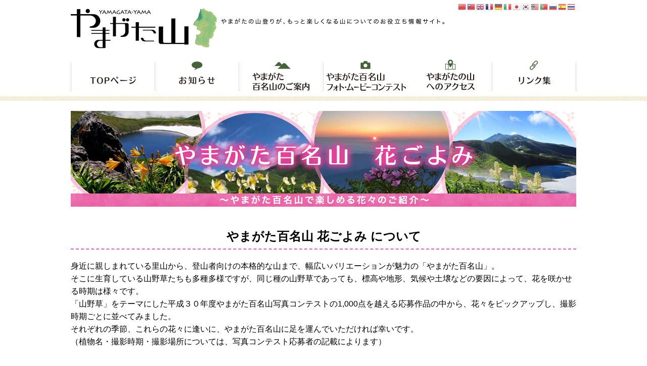

--- FILE ---
content_type: text/html; charset=UTF-8
request_url: https://yamagatayama.com/flower/page/10/
body_size: 8969
content:
<!DOCTYPE HTML>
<html lang="ja">
<head prefix="og: http://ogp.me/ns#">
<meta charset="UTF-8">
<meta http-equiv="X-UA-Compatible" content="IE=edge">
<meta name="format-detection" content="telephone=no">
<meta name="viewport" content="width=device-width,initial-scale=1,minimum-scale=1,maximum-scale=1,user-scalable=no">
<title>  花ごよみ｜やまがた山（山形県山岳情報ポータルサイト）</title>
<link rel="shortcut icon" href="https://yamagatayama.com/wp-content/themes/yamagatayama/favicon.ico">
<link rel="apple-touch-icon" href="https://yamagatayama.com/wp-content/themes/yamagatayama/apple-touch-icon.png">
<link rel="stylesheet" href="https://yamagatayama.com/wp-content/themes/yamagatayama/common.css?ver=1752544331">
<link rel="stylesheet" href="https://yamagatayama.com/wp-content/themes/yamagatayama/style.css?ver=1655721591">
<!-- Google tag (gtag.js) -->
<script async src="https://www.googletagmanager.com/gtag/js?id=G-R823QXB880"></script>
<script>
window.dataLayer = window.dataLayer || [];
function gtag(){dataLayer.push(arguments);}
gtag('js', new Date());
gtag('config', 'G-R823QXB880');
</script>

<meta name="keywords" content="花ごよみ" />

<!-- WP SiteManager OGP Tags -->
<meta property="og:title" content="花ごよみ" />
<meta property="og:type" content="article" />
<meta property="og:url" content="https://yamagatayama.com/flower/page/10/" />
<meta property="og:description" content=" " />
<meta property="og:site_name" content="やまがた山（山形県山岳情報ポータルサイト）" />

<!-- WP SiteManager Twitter Cards Tags -->
<meta name="twitter:title" content="花ごよみ" />
<meta name="twitter:url" content="https://yamagatayama.com/flower/page/10/" />
<meta name="twitter:description" content=" " />
<meta name="twitter:card" content="summary" />
<meta name='robots' content='max-image-preview:large' />
<link rel="alternate" type="application/rss+xml" title="やまがた山（山形県山岳情報ポータルサイト） &raquo; 花ごよみ フィード" href="https://yamagatayama.com/flower/feed/" />
<style id='wp-img-auto-sizes-contain-inline-css' type='text/css'>
img:is([sizes=auto i],[sizes^="auto," i]){contain-intrinsic-size:3000px 1500px}
/*# sourceURL=wp-img-auto-sizes-contain-inline-css */
</style>
<style id='wp-block-library-inline-css' type='text/css'>
:root{--wp-block-synced-color:#7a00df;--wp-block-synced-color--rgb:122,0,223;--wp-bound-block-color:var(--wp-block-synced-color);--wp-editor-canvas-background:#ddd;--wp-admin-theme-color:#007cba;--wp-admin-theme-color--rgb:0,124,186;--wp-admin-theme-color-darker-10:#006ba1;--wp-admin-theme-color-darker-10--rgb:0,107,160.5;--wp-admin-theme-color-darker-20:#005a87;--wp-admin-theme-color-darker-20--rgb:0,90,135;--wp-admin-border-width-focus:2px}@media (min-resolution:192dpi){:root{--wp-admin-border-width-focus:1.5px}}.wp-element-button{cursor:pointer}:root .has-very-light-gray-background-color{background-color:#eee}:root .has-very-dark-gray-background-color{background-color:#313131}:root .has-very-light-gray-color{color:#eee}:root .has-very-dark-gray-color{color:#313131}:root .has-vivid-green-cyan-to-vivid-cyan-blue-gradient-background{background:linear-gradient(135deg,#00d084,#0693e3)}:root .has-purple-crush-gradient-background{background:linear-gradient(135deg,#34e2e4,#4721fb 50%,#ab1dfe)}:root .has-hazy-dawn-gradient-background{background:linear-gradient(135deg,#faaca8,#dad0ec)}:root .has-subdued-olive-gradient-background{background:linear-gradient(135deg,#fafae1,#67a671)}:root .has-atomic-cream-gradient-background{background:linear-gradient(135deg,#fdd79a,#004a59)}:root .has-nightshade-gradient-background{background:linear-gradient(135deg,#330968,#31cdcf)}:root .has-midnight-gradient-background{background:linear-gradient(135deg,#020381,#2874fc)}:root{--wp--preset--font-size--normal:16px;--wp--preset--font-size--huge:42px}.has-regular-font-size{font-size:1em}.has-larger-font-size{font-size:2.625em}.has-normal-font-size{font-size:var(--wp--preset--font-size--normal)}.has-huge-font-size{font-size:var(--wp--preset--font-size--huge)}.has-text-align-center{text-align:center}.has-text-align-left{text-align:left}.has-text-align-right{text-align:right}.has-fit-text{white-space:nowrap!important}#end-resizable-editor-section{display:none}.aligncenter{clear:both}.items-justified-left{justify-content:flex-start}.items-justified-center{justify-content:center}.items-justified-right{justify-content:flex-end}.items-justified-space-between{justify-content:space-between}.screen-reader-text{border:0;clip-path:inset(50%);height:1px;margin:-1px;overflow:hidden;padding:0;position:absolute;width:1px;word-wrap:normal!important}.screen-reader-text:focus{background-color:#ddd;clip-path:none;color:#444;display:block;font-size:1em;height:auto;left:5px;line-height:normal;padding:15px 23px 14px;text-decoration:none;top:5px;width:auto;z-index:100000}html :where(.has-border-color){border-style:solid}html :where([style*=border-top-color]){border-top-style:solid}html :where([style*=border-right-color]){border-right-style:solid}html :where([style*=border-bottom-color]){border-bottom-style:solid}html :where([style*=border-left-color]){border-left-style:solid}html :where([style*=border-width]){border-style:solid}html :where([style*=border-top-width]){border-top-style:solid}html :where([style*=border-right-width]){border-right-style:solid}html :where([style*=border-bottom-width]){border-bottom-style:solid}html :where([style*=border-left-width]){border-left-style:solid}html :where(img[class*=wp-image-]){height:auto;max-width:100%}:where(figure){margin:0 0 1em}html :where(.is-position-sticky){--wp-admin--admin-bar--position-offset:var(--wp-admin--admin-bar--height,0px)}@media screen and (max-width:600px){html :where(.is-position-sticky){--wp-admin--admin-bar--position-offset:0px}}

/*# sourceURL=wp-block-library-inline-css */
</style><style id='global-styles-inline-css' type='text/css'>
:root{--wp--preset--aspect-ratio--square: 1;--wp--preset--aspect-ratio--4-3: 4/3;--wp--preset--aspect-ratio--3-4: 3/4;--wp--preset--aspect-ratio--3-2: 3/2;--wp--preset--aspect-ratio--2-3: 2/3;--wp--preset--aspect-ratio--16-9: 16/9;--wp--preset--aspect-ratio--9-16: 9/16;--wp--preset--color--black: #000000;--wp--preset--color--cyan-bluish-gray: #abb8c3;--wp--preset--color--white: #ffffff;--wp--preset--color--pale-pink: #f78da7;--wp--preset--color--vivid-red: #cf2e2e;--wp--preset--color--luminous-vivid-orange: #ff6900;--wp--preset--color--luminous-vivid-amber: #fcb900;--wp--preset--color--light-green-cyan: #7bdcb5;--wp--preset--color--vivid-green-cyan: #00d084;--wp--preset--color--pale-cyan-blue: #8ed1fc;--wp--preset--color--vivid-cyan-blue: #0693e3;--wp--preset--color--vivid-purple: #9b51e0;--wp--preset--gradient--vivid-cyan-blue-to-vivid-purple: linear-gradient(135deg,rgb(6,147,227) 0%,rgb(155,81,224) 100%);--wp--preset--gradient--light-green-cyan-to-vivid-green-cyan: linear-gradient(135deg,rgb(122,220,180) 0%,rgb(0,208,130) 100%);--wp--preset--gradient--luminous-vivid-amber-to-luminous-vivid-orange: linear-gradient(135deg,rgb(252,185,0) 0%,rgb(255,105,0) 100%);--wp--preset--gradient--luminous-vivid-orange-to-vivid-red: linear-gradient(135deg,rgb(255,105,0) 0%,rgb(207,46,46) 100%);--wp--preset--gradient--very-light-gray-to-cyan-bluish-gray: linear-gradient(135deg,rgb(238,238,238) 0%,rgb(169,184,195) 100%);--wp--preset--gradient--cool-to-warm-spectrum: linear-gradient(135deg,rgb(74,234,220) 0%,rgb(151,120,209) 20%,rgb(207,42,186) 40%,rgb(238,44,130) 60%,rgb(251,105,98) 80%,rgb(254,248,76) 100%);--wp--preset--gradient--blush-light-purple: linear-gradient(135deg,rgb(255,206,236) 0%,rgb(152,150,240) 100%);--wp--preset--gradient--blush-bordeaux: linear-gradient(135deg,rgb(254,205,165) 0%,rgb(254,45,45) 50%,rgb(107,0,62) 100%);--wp--preset--gradient--luminous-dusk: linear-gradient(135deg,rgb(255,203,112) 0%,rgb(199,81,192) 50%,rgb(65,88,208) 100%);--wp--preset--gradient--pale-ocean: linear-gradient(135deg,rgb(255,245,203) 0%,rgb(182,227,212) 50%,rgb(51,167,181) 100%);--wp--preset--gradient--electric-grass: linear-gradient(135deg,rgb(202,248,128) 0%,rgb(113,206,126) 100%);--wp--preset--gradient--midnight: linear-gradient(135deg,rgb(2,3,129) 0%,rgb(40,116,252) 100%);--wp--preset--font-size--small: 13px;--wp--preset--font-size--medium: 20px;--wp--preset--font-size--large: 36px;--wp--preset--font-size--x-large: 42px;--wp--preset--spacing--20: 0.44rem;--wp--preset--spacing--30: 0.67rem;--wp--preset--spacing--40: 1rem;--wp--preset--spacing--50: 1.5rem;--wp--preset--spacing--60: 2.25rem;--wp--preset--spacing--70: 3.38rem;--wp--preset--spacing--80: 5.06rem;--wp--preset--shadow--natural: 6px 6px 9px rgba(0, 0, 0, 0.2);--wp--preset--shadow--deep: 12px 12px 50px rgba(0, 0, 0, 0.4);--wp--preset--shadow--sharp: 6px 6px 0px rgba(0, 0, 0, 0.2);--wp--preset--shadow--outlined: 6px 6px 0px -3px rgb(255, 255, 255), 6px 6px rgb(0, 0, 0);--wp--preset--shadow--crisp: 6px 6px 0px rgb(0, 0, 0);}:where(.is-layout-flex){gap: 0.5em;}:where(.is-layout-grid){gap: 0.5em;}body .is-layout-flex{display: flex;}.is-layout-flex{flex-wrap: wrap;align-items: center;}.is-layout-flex > :is(*, div){margin: 0;}body .is-layout-grid{display: grid;}.is-layout-grid > :is(*, div){margin: 0;}:where(.wp-block-columns.is-layout-flex){gap: 2em;}:where(.wp-block-columns.is-layout-grid){gap: 2em;}:where(.wp-block-post-template.is-layout-flex){gap: 1.25em;}:where(.wp-block-post-template.is-layout-grid){gap: 1.25em;}.has-black-color{color: var(--wp--preset--color--black) !important;}.has-cyan-bluish-gray-color{color: var(--wp--preset--color--cyan-bluish-gray) !important;}.has-white-color{color: var(--wp--preset--color--white) !important;}.has-pale-pink-color{color: var(--wp--preset--color--pale-pink) !important;}.has-vivid-red-color{color: var(--wp--preset--color--vivid-red) !important;}.has-luminous-vivid-orange-color{color: var(--wp--preset--color--luminous-vivid-orange) !important;}.has-luminous-vivid-amber-color{color: var(--wp--preset--color--luminous-vivid-amber) !important;}.has-light-green-cyan-color{color: var(--wp--preset--color--light-green-cyan) !important;}.has-vivid-green-cyan-color{color: var(--wp--preset--color--vivid-green-cyan) !important;}.has-pale-cyan-blue-color{color: var(--wp--preset--color--pale-cyan-blue) !important;}.has-vivid-cyan-blue-color{color: var(--wp--preset--color--vivid-cyan-blue) !important;}.has-vivid-purple-color{color: var(--wp--preset--color--vivid-purple) !important;}.has-black-background-color{background-color: var(--wp--preset--color--black) !important;}.has-cyan-bluish-gray-background-color{background-color: var(--wp--preset--color--cyan-bluish-gray) !important;}.has-white-background-color{background-color: var(--wp--preset--color--white) !important;}.has-pale-pink-background-color{background-color: var(--wp--preset--color--pale-pink) !important;}.has-vivid-red-background-color{background-color: var(--wp--preset--color--vivid-red) !important;}.has-luminous-vivid-orange-background-color{background-color: var(--wp--preset--color--luminous-vivid-orange) !important;}.has-luminous-vivid-amber-background-color{background-color: var(--wp--preset--color--luminous-vivid-amber) !important;}.has-light-green-cyan-background-color{background-color: var(--wp--preset--color--light-green-cyan) !important;}.has-vivid-green-cyan-background-color{background-color: var(--wp--preset--color--vivid-green-cyan) !important;}.has-pale-cyan-blue-background-color{background-color: var(--wp--preset--color--pale-cyan-blue) !important;}.has-vivid-cyan-blue-background-color{background-color: var(--wp--preset--color--vivid-cyan-blue) !important;}.has-vivid-purple-background-color{background-color: var(--wp--preset--color--vivid-purple) !important;}.has-black-border-color{border-color: var(--wp--preset--color--black) !important;}.has-cyan-bluish-gray-border-color{border-color: var(--wp--preset--color--cyan-bluish-gray) !important;}.has-white-border-color{border-color: var(--wp--preset--color--white) !important;}.has-pale-pink-border-color{border-color: var(--wp--preset--color--pale-pink) !important;}.has-vivid-red-border-color{border-color: var(--wp--preset--color--vivid-red) !important;}.has-luminous-vivid-orange-border-color{border-color: var(--wp--preset--color--luminous-vivid-orange) !important;}.has-luminous-vivid-amber-border-color{border-color: var(--wp--preset--color--luminous-vivid-amber) !important;}.has-light-green-cyan-border-color{border-color: var(--wp--preset--color--light-green-cyan) !important;}.has-vivid-green-cyan-border-color{border-color: var(--wp--preset--color--vivid-green-cyan) !important;}.has-pale-cyan-blue-border-color{border-color: var(--wp--preset--color--pale-cyan-blue) !important;}.has-vivid-cyan-blue-border-color{border-color: var(--wp--preset--color--vivid-cyan-blue) !important;}.has-vivid-purple-border-color{border-color: var(--wp--preset--color--vivid-purple) !important;}.has-vivid-cyan-blue-to-vivid-purple-gradient-background{background: var(--wp--preset--gradient--vivid-cyan-blue-to-vivid-purple) !important;}.has-light-green-cyan-to-vivid-green-cyan-gradient-background{background: var(--wp--preset--gradient--light-green-cyan-to-vivid-green-cyan) !important;}.has-luminous-vivid-amber-to-luminous-vivid-orange-gradient-background{background: var(--wp--preset--gradient--luminous-vivid-amber-to-luminous-vivid-orange) !important;}.has-luminous-vivid-orange-to-vivid-red-gradient-background{background: var(--wp--preset--gradient--luminous-vivid-orange-to-vivid-red) !important;}.has-very-light-gray-to-cyan-bluish-gray-gradient-background{background: var(--wp--preset--gradient--very-light-gray-to-cyan-bluish-gray) !important;}.has-cool-to-warm-spectrum-gradient-background{background: var(--wp--preset--gradient--cool-to-warm-spectrum) !important;}.has-blush-light-purple-gradient-background{background: var(--wp--preset--gradient--blush-light-purple) !important;}.has-blush-bordeaux-gradient-background{background: var(--wp--preset--gradient--blush-bordeaux) !important;}.has-luminous-dusk-gradient-background{background: var(--wp--preset--gradient--luminous-dusk) !important;}.has-pale-ocean-gradient-background{background: var(--wp--preset--gradient--pale-ocean) !important;}.has-electric-grass-gradient-background{background: var(--wp--preset--gradient--electric-grass) !important;}.has-midnight-gradient-background{background: var(--wp--preset--gradient--midnight) !important;}.has-small-font-size{font-size: var(--wp--preset--font-size--small) !important;}.has-medium-font-size{font-size: var(--wp--preset--font-size--medium) !important;}.has-large-font-size{font-size: var(--wp--preset--font-size--large) !important;}.has-x-large-font-size{font-size: var(--wp--preset--font-size--x-large) !important;}
/*# sourceURL=global-styles-inline-css */
</style>

<style id='classic-theme-styles-inline-css' type='text/css'>
/*! This file is auto-generated */
.wp-block-button__link{color:#fff;background-color:#32373c;border-radius:9999px;box-shadow:none;text-decoration:none;padding:calc(.667em + 2px) calc(1.333em + 2px);font-size:1.125em}.wp-block-file__button{background:#32373c;color:#fff;text-decoration:none}
/*# sourceURL=/wp-includes/css/classic-themes.min.css */
</style>
<link rel='stylesheet' id='responsive-lightbox-swipebox-css' href='https://yamagatayama.com/wp-content/plugins/responsive-lightbox/assets/swipebox/swipebox.min.css?ver=1.5.2' type='text/css' media='all' />
<!--n2css--><!--n2js--><script type="text/javascript" src="https://yamagatayama.com/wp-includes/js/jquery/jquery.min.js?ver=3.7.1" id="jquery-core-js"></script>
<script type="text/javascript" src="https://yamagatayama.com/wp-includes/js/jquery/jquery-migrate.min.js?ver=3.4.1" id="jquery-migrate-js"></script>
<script type="text/javascript" src="https://yamagatayama.com/wp-content/plugins/responsive-lightbox/assets/dompurify/purify.min.js?ver=3.3.1" id="dompurify-js"></script>
<script type="text/javascript" id="responsive-lightbox-sanitizer-js-before">
/* <![CDATA[ */
window.RLG = window.RLG || {}; window.RLG.sanitizeAllowedHosts = ["youtube.com","www.youtube.com","youtu.be","vimeo.com","player.vimeo.com"];
//# sourceURL=responsive-lightbox-sanitizer-js-before
/* ]]> */
</script>
<script type="text/javascript" src="https://yamagatayama.com/wp-content/plugins/responsive-lightbox/js/sanitizer.js?ver=2.6.1" id="responsive-lightbox-sanitizer-js"></script>
<script type="text/javascript" src="https://yamagatayama.com/wp-content/plugins/responsive-lightbox/assets/swipebox/jquery.swipebox.min.js?ver=1.5.2" id="responsive-lightbox-swipebox-js"></script>
<script type="text/javascript" src="https://yamagatayama.com/wp-includes/js/underscore.min.js?ver=1.13.7" id="underscore-js"></script>
<script type="text/javascript" src="https://yamagatayama.com/wp-content/plugins/responsive-lightbox/assets/infinitescroll/infinite-scroll.pkgd.min.js?ver=4.0.1" id="responsive-lightbox-infinite-scroll-js"></script>
<script type="text/javascript" id="responsive-lightbox-js-before">
/* <![CDATA[ */
var rlArgs = {"script":"swipebox","selector":"lightbox","customEvents":"","activeGalleries":true,"animation":true,"hideCloseButtonOnMobile":false,"removeBarsOnMobile":false,"hideBars":true,"hideBarsDelay":5000,"videoMaxWidth":1080,"useSVG":true,"loopAtEnd":false,"woocommerce_gallery":false,"ajaxurl":"https:\/\/yamagatayama.com\/wp-admin\/admin-ajax.php","nonce":"242f4aec53","preview":false,"postId":2511,"scriptExtension":false};

//# sourceURL=responsive-lightbox-js-before
/* ]]> */
</script>
<script type="text/javascript" src="https://yamagatayama.com/wp-content/plugins/responsive-lightbox/js/front.js?ver=2.6.1" id="responsive-lightbox-js"></script>
<link rel="https://api.w.org/" href="https://yamagatayama.com/wp-json/" /><!-- Analytics by WP Statistics - https://wp-statistics.com -->

<!-- BEGIN: WP Social Bookmarking Light HEAD --><script>
    (function (d, s, id) {
        var js, fjs = d.getElementsByTagName(s)[0];
        if (d.getElementById(id)) return;
        js = d.createElement(s);
        js.id = id;
        js.src = "//connect.facebook.net/ja_JP/sdk.js#xfbml=1&version=v2.7";
        fjs.parentNode.insertBefore(js, fjs);
    }(document, 'script', 'facebook-jssdk'));
</script>
<style type="text/css">.wp_social_bookmarking_light{
    border: 0 !important;
    padding: 10px 0 20px 0 !important;
    margin: 0 !important;
}
.wp_social_bookmarking_light div{
    float: left !important;
    border: 0 !important;
    padding: 0 !important;
    margin: 0 5px 0px 0 !important;
    min-height: 30px !important;
    line-height: 18px !important;
    text-indent: 0 !important;
}
.wp_social_bookmarking_light img{
    border: 0 !important;
    padding: 0;
    margin: 0;
    vertical-align: top !important;
}
.wp_social_bookmarking_light_clear{
    clear: both !important;
}
#fb-root{
    display: none;
}
.wsbl_facebook_like iframe{
    max-width: none !important;
}
.wsbl_pinterest a{
    border: 0px !important;
}
</style>
<!-- END: WP Social Bookmarking Light HEAD -->

</head>

<body>

<header>
<section>
<div class="pc"><div class="gtranslate_wrapper" id="gt-wrapper-79523224"></div></div>

<h1 class="pc smd"><a href="https://yamagatayama.com"><img src="https://yamagatayama.com/wp-content/themes/yamagatayama/images/hdr_logo.png" alt="やまがた山"></a></h1>
<h1 class="smp"><a href="https://yamagatayama.com"><img src="https://yamagatayama.com/wp-content/themes/yamagatayama/images/smp_hdr_logo.png" alt="やまがた山"></a></h1>

<nav>
<ul class="flex">
<li><a href="https://yamagatayama.com"><img src="https://yamagatayama.com/wp-content/themes/yamagatayama/images/nav_01.png" alt="TOPページ"></a></li>
<li><a href="https://yamagatayama.com/news/"><img src="https://yamagatayama.com/wp-content/themes/yamagatayama/images/nav_02.png" alt="お知らせ"></a></li>
<li><a href="https://yamagatayama.com/#hyakumeizan-list"><img src="https://yamagatayama.com/wp-content/themes/yamagatayama/images/nav_03.png" alt="やまがた百名山のご案内"></a></li>
<li><a href="https://yamagatayama.com/contest_photo/"><img src="https://yamagatayama.com/wp-content/themes/yamagatayama/images/nav_04.png" alt="やまがた百名山フォトコンテスト"></a></li>
<li><a href="https://yamagatayama.com/access/"><img src="https://yamagatayama.com/wp-content/themes/yamagatayama/images/nav_05.png" alt="やまがたの山へのアクセス"></a></li>
<li><a href="https://yamagatayama.com/link/"><img src="https://yamagatayama.com/wp-content/themes/yamagatayama/images/nav_06.png" alt="リンク集"></a></li>
</ul>
</nav>

<div class="triple"><span></span><span></span><span></span>MENU</div>

</section>
</header>

<main id="flower">

<section>

<h1 class="mb40"><img src="https://yamagatayama.com/wp-content/themes/yamagatayama/images/flower_ttl.png" alt="花ごよみ〜やまがた百名山で楽しめる花々のご紹介〜"></h1>

<h2 class="dot center mb20">やまがた百名山 花ごよみ について</h2>

<p class="mb40">身近に親しまれている里山から、登山者向けの本格的な山まで、幅広いバリエーションが魅力の「やまがた百名山」。<br>
そこに生育している山野草たちも多種多様ですが、同じ種の山野草であっても、標高や地形、気候や土壌などの要因によって、花を咲かせる時期は様々です。<br>
「山野草」をテーマにした平成３０年度やまがた百名山写真コンテストの1,000点を越える応募作品の中から、花々をピックアップし、撮影時期ごとに並べてみました。<br>
それぞれの季節、これらの花々に逢いに、やまがた百名山に足を運んでいただければ幸いです。<br>
（植物名・撮影時期・撮影場所については、写真コンテスト応募者の記載によります）</p>

<ul class="flex col-3 mb20">
<li class="item"><a href="https://yamagatayama.com/month/m_3/">3月</a></li>
<li class="item"><a href="https://yamagatayama.com/month/m_4/">4月</a></li>
<li class="item"><a href="https://yamagatayama.com/month/m_5/">5月</a></li>
<li class="item"><a href="https://yamagatayama.com/month/m_6/">6月</a></li>
<li class="item"><a href="https://yamagatayama.com/month/m_7/">7月</a></li>
<li class="item"><a href="https://yamagatayama.com/month/m_8/">8月</a></li>
<li class="item"><a href="https://yamagatayama.com/month/m_9/">9月</a></li>
<li class="item"><a href="https://yamagatayama.com/month/m_10/">10月</a></li>
<li class="item active"><a href="https://yamagatayama.com/flower/">すべて</a></li>
</ul>

<ul class="flex col-4">

<li class="item">
<div><a href="https://yamagatayama.com/wp-content/uploads/2022/02/s【エゾニュウ】8.jpg" data-rel="lightbox" data-rl_title="エゾニュウ" data-rl_caption="エゾニュウ" title="エゾニュウ"><img src="https://yamagatayama.com/wp-content/uploads/2022/02/s【エゾニュウ】8.jpg" alt=""></a></div>
<h3>【エゾニュウ】</h3>
<p>撮影時期：8月<br>
山名：<a href="https://yamagatayama.com/hyakumeizan/no-021/">翁山</a></p>
</li>

<li class="item">
<div><a href="https://yamagatayama.com/wp-content/uploads/2022/02/s【ヤマユリ】8.jpg" data-rel="lightbox" data-rl_title="ヤマユリ" data-rl_caption="ヤマユリ" title="ヤマユリ"><img src="https://yamagatayama.com/wp-content/uploads/2022/02/s【ヤマユリ】8.jpg" alt=""></a></div>
<h3>【ヤマユリ】</h3>
<p>撮影時期：8月<br>
山名：<a href="https://yamagatayama.com/hyakumeizan/no-021/">翁山</a></p>
</li>

<li class="item">
<div><a href="https://yamagatayama.com/wp-content/uploads/2022/02/s【ウゴアザミ】8.jpg" data-rel="lightbox" data-rl_title="ウゴアザミ" data-rl_caption="ウゴアザミ" title="ウゴアザミ"><img src="https://yamagatayama.com/wp-content/uploads/2022/02/s【ウゴアザミ】8.jpg" alt=""></a></div>
<h3>【ウゴアザミ】</h3>
<p>撮影時期：8月<br>
山名：<a href="https://yamagatayama.com/hyakumeizan/no-050/">月山</a><br>
場所：オモワシ山</p>
</li>

<li class="item">
<div><a href="https://yamagatayama.com/wp-content/uploads/2022/02/s【シロバナトウウチソウ】8.jpg" data-rel="lightbox" data-rl_title="シロバナトウウチソウ" data-rl_caption="シロバナトウウチソウ" title="シロバナトウウチソウ"><img src="https://yamagatayama.com/wp-content/uploads/2022/02/s【シロバナトウウチソウ】8.jpg" alt=""></a></div>
<h3>【シロバナトウウチソウ】</h3>
<p>撮影時期：8月<br>
山名：<a href="https://yamagatayama.com/hyakumeizan/no-050/">月山</a><br>
場所：たたみ石</p>
</li>

<li class="item">
<div><a href="https://yamagatayama.com/wp-content/uploads/2022/02/s【トウヤクリンドウ】8.jpg" data-rel="lightbox" data-rl_title="トウヤクリンドウ" data-rl_caption="トウヤクリンドウ" title="トウヤクリンドウ"><img src="https://yamagatayama.com/wp-content/uploads/2022/02/s【トウヤクリンドウ】8.jpg" alt=""></a></div>
<h3>【トウヤクリンドウ】</h3>
<p>撮影時期：8月<br>
山名：<a href="https://yamagatayama.com/hyakumeizan/no-050/">月山</a><br>
場所：モックラ坂</p>
</li>

<li class="item">
<div><a href="https://yamagatayama.com/wp-content/uploads/2022/02/s【ミヤマセンキュウ】8.jpg" data-rel="lightbox" data-rl_title="ミヤマセンキュウ" data-rl_caption="ミヤマセンキュウ" title="ミヤマセンキュウ"><img src="https://yamagatayama.com/wp-content/uploads/2022/02/s【ミヤマセンキュウ】8.jpg" alt=""></a></div>
<h3>【ミヤマセンキュウ】</h3>
<p>撮影時期：8月<br>
山名：<a href="https://yamagatayama.com/hyakumeizan/no-050/">月山</a></p>
</li>

<li class="item">
<div><a href="https://yamagatayama.com/wp-content/uploads/2022/02/s【ミヤマコゴメグサ】8_1.jpg" data-rel="lightbox" data-rl_title="ミヤマコゴメグサ" data-rl_caption="ミヤマコゴメグサ" title="ミヤマコゴメグサ"><img src="https://yamagatayama.com/wp-content/uploads/2022/02/s【ミヤマコゴメグサ】8_1.jpg" alt=""></a></div>
<h3>【ミヤマコゴメグサ】</h3>
<p>撮影時期：8月<br>
山名：<a href="https://yamagatayama.com/hyakumeizan/no-050/">月山</a><br>
場所：山頂台地</p>
</li>

<li class="item">
<div><a href="https://yamagatayama.com/wp-content/uploads/2022/02/s【イワショウブ】8.jpg" data-rel="lightbox" data-rl_title="イワショウブ" data-rl_caption="イワショウブ" title="イワショウブ"><img src="https://yamagatayama.com/wp-content/uploads/2022/02/s【イワショウブ】8.jpg" alt=""></a></div>
<h3>【イワショウブ】</h3>
<p>撮影時期：8月<br>
山名：<a href="https://yamagatayama.com/hyakumeizan/no-050/">月山</a><br>
場所：四ツ谷川源頭</p>
</li>

<li class="item">
<div><a href="https://yamagatayama.com/wp-content/uploads/2022/02/s【ニッコウキスゲ】8_1.jpg" data-rel="lightbox" data-rl_title="ニッコウキスゲ" data-rl_caption="ニッコウキスゲ" title="ニッコウキスゲ"><img src="https://yamagatayama.com/wp-content/uploads/2022/02/s【ニッコウキスゲ】8_1.jpg" alt=""></a></div>
<h3>【ニッコウキスゲ】</h3>
<p>撮影時期：8月<br>
山名：<a href="https://yamagatayama.com/hyakumeizan/no-050/">月山</a><br>
場所：四ツ谷川上流</p>
</li>

<li class="item">
<div><a href="https://yamagatayama.com/wp-content/uploads/2022/02/s【コバギボウシ】8_1.jpg" data-rel="lightbox" data-rl_title="コバギボウシ" data-rl_caption="コバギボウシ" title="コバギボウシ"><img src="https://yamagatayama.com/wp-content/uploads/2022/02/s【コバギボウシ】8_1.jpg" alt=""></a></div>
<h3>【コバギボウシ】</h3>
<p>撮影時期：8月<br>
山名：<a href="https://yamagatayama.com/hyakumeizan/no-050/">月山</a><br>
場所：念仏ヶ原</p>
</li>

<li class="item">
<div><a href="https://yamagatayama.com/wp-content/uploads/2022/02/s【ハクサンフウロ】8_3.jpg" data-rel="lightbox" data-rl_title="ハクサンフウロ" data-rl_caption="ハクサンフウロ" title="ハクサンフウロ"><img src="https://yamagatayama.com/wp-content/uploads/2022/02/s【ハクサンフウロ】8_3.jpg" alt=""></a></div>
<h3>【ハクサンフウロ】</h3>
<p>撮影時期：8月<br>
山名：<a href="https://yamagatayama.com/hyakumeizan/no-050/">月山</a><br>
場所：八合目</p>
</li>

<li class="item">
<div><a href="https://yamagatayama.com/wp-content/uploads/2022/02/s【キンコウカ】8.jpg" data-rel="lightbox" data-rl_title="キンコウカ" data-rl_caption="キンコウカ" title="キンコウカ"><img src="https://yamagatayama.com/wp-content/uploads/2022/02/s【キンコウカ】8.jpg" alt=""></a></div>
<h3>【キンコウカ】</h3>
<p>撮影時期：8月<br>
山名：<a href="https://yamagatayama.com/hyakumeizan/no-050/">月山</a><br>
場所：弥陀ヶ原</p>
</li>

<li class="item">
<div><a href="https://yamagatayama.com/wp-content/uploads/2022/02/s【キンコウカ】8_1.jpg" data-rel="lightbox" data-rl_title="キンコウカ" data-rl_caption="キンコウカ" title="キンコウカ"><img src="https://yamagatayama.com/wp-content/uploads/2022/02/s【キンコウカ】8_1.jpg" alt=""></a></div>
<h3>【キンコウカ】</h3>
<p>撮影時期：8月<br>
山名：<a href="https://yamagatayama.com/hyakumeizan/no-050/">月山</a><br>
場所：弥陀ヶ原</p>
</li>

<li class="item">
<div><a href="https://yamagatayama.com/wp-content/uploads/2022/02/s【キンコウカ】8_2.jpg" data-rel="lightbox" data-rl_title="キンコウカ" data-rl_caption="キンコウカ" title="キンコウカ"><img src="https://yamagatayama.com/wp-content/uploads/2022/02/s【キンコウカ】8_2.jpg" alt=""></a></div>
<h3>【キンコウカ】</h3>
<p>撮影時期：8月<br>
山名：<a href="https://yamagatayama.com/hyakumeizan/no-050/">月山</a></p>
</li>

<li class="item">
<div><a href="https://yamagatayama.com/wp-content/uploads/2022/02/s【トウヤクリンドウ】8_1.jpg" data-rel="lightbox" data-rl_title="トウヤクリンドウ" data-rl_caption="トウヤクリンドウ" title="トウヤクリンドウ"><img src="https://yamagatayama.com/wp-content/uploads/2022/02/s【トウヤクリンドウ】8_1.jpg" alt=""></a></div>
<h3>【トウヤクリンドウ】</h3>
<p>撮影時期：8月<br>
山名：<a href="https://yamagatayama.com/hyakumeizan/no-050/">月山</a></p>
</li>

<li class="item">
<div><a href="https://yamagatayama.com/wp-content/uploads/2022/02/s【ハクサンシャジン】8_3.jpg" data-rel="lightbox" data-rl_title="ハクサンシャジン" data-rl_caption="ハクサンシャジン" title="ハクサンシャジン"><img src="https://yamagatayama.com/wp-content/uploads/2022/02/s【ハクサンシャジン】8_3.jpg" alt=""></a></div>
<h3>【ハクサンシャジン】</h3>
<p>撮影時期：8月<br>
山名：<a href="https://yamagatayama.com/hyakumeizan/no-050/">月山</a></p>
</li>
</ul>

<ul id="pagenavi">
	<li class="first"><a href="https://yamagatayama.com/flower/">&laquo;</a></li>
	<li class="previous"><a href="https://yamagatayama.com/flower/page/9/">&lt;</a></li>
	<li class="before delta-5 head"><a href="https://yamagatayama.com/flower/page/5/">5</a></li>
	<li class="before delta-4"><a href="https://yamagatayama.com/flower/page/6/">6</a></li>
	<li class="before delta-3"><a href="https://yamagatayama.com/flower/page/7/">7</a></li>
	<li class="before delta-2"><a href="https://yamagatayama.com/flower/page/8/">8</a></li>
	<li class="before delta-1"><a href="https://yamagatayama.com/flower/page/9/">9</a></li>
	<li class="current"><span>10</span></li>
	<li class="after delta-1"><a href="https://yamagatayama.com/flower/page/11/">11</a></li>
	<li class="after delta-2"><a href="https://yamagatayama.com/flower/page/12/">12</a></li>
	<li class="after delta-3"><a href="https://yamagatayama.com/flower/page/13/">13</a></li>
	<li class="after delta-4"><a href="https://yamagatayama.com/flower/page/14/">14</a></li>
	<li class="after delta-5 tail"><a href="https://yamagatayama.com/flower/page/15/">15</a></li>
	<li class="next"><a href="https://yamagatayama.com/flower/page/11/">&gt;</a></li>
	<li class="last"><a href="https://yamagatayama.com/flower/page/15/">&raquo;</a></li>
</ul>
<!-- /#pagenavi -->

</section>

</main><!-- /#flower -->

<footer>

<article>
<section>

<ul class="flex col-4 smp-2">	
<li class="item"><a href="https://www.yamanohi.net/" target="_blank"><img src="https://yamagatayama.com/wp-content/uploads/2024/06/bnr_ftr_01.png" alt=""></a></li>
<li class="item"><a href="https://nihonisan-dewasanzan.jp/" target="_blank"><img src="https://yamagatayama.com/wp-content/uploads/2024/06/bnr_ftr_02.png" alt=""></a></li>
<li class="item"><a href="https://www.pref.yamagata.jp/050014/kurashi/kankyo/mizu/meisui/meisui.html" target="_blank"><img src="https://yamagatayama.com/wp-content/uploads/2024/06/bnr_ftr_03.png" alt=""></a></li>
<li class="item"><a href="http://www.kasen.pref.yamagata.jp/" target="_blank"><img src="https://yamagatayama.com/wp-content/uploads/2024/06/bnr_ftr_04.png" alt=""></a></li>
<li class="item"><a href="https://dim-sp-cont.wni.co.jp/yamagata-snow/docs/index.html" target="_blank"><img src="https://yamagatayama.com/wp-content/uploads/2024/06/bnr_ftr_05.png" alt=""></a></li>
<li class="item"><a href="http://www.pref.yamagata.jp/ou/kankyoenergy/050011/sizenkankyo/kuma_yamagata_top.html" target="_blank"><img src="https://yamagatayama.com/wp-content/uploads/2024/06/bnr_ftr_06.png" alt=""></a></li>
<li class="item"><a href="https://www.nhk.or.jp/yamagata/hyakumeizan/" target="_blank"><img src="https://yamagatayama.com/wp-content/uploads/2024/06/bnr_ftr_07.png" alt=""></a></li>
<li class="item"><a href="https://www.cocoheli.com/" target="_blank"><img src="https://yamagatayama.com/wp-content/uploads/2024/06/ココヘリバナー.png" alt=""></a></li>
<li class="item"><a href="http://yamagatakanko.com/waterfalls/" target="_blank"><img src="https://yamagatayama.com/wp-content/uploads/2024/06/bnr_ftr_09.png" alt=""></a></li>
<li class="item"><a href="http://yamagata-keikanmonogatari.com/" target="_blank"><img src="https://yamagatayama.com/wp-content/uploads/2024/06/yamagata100_bn.png" alt=""></a></li>
<li class="item"><a href="https://yamagatakanko.com/2024sangakuguide/" target="_blank"><img src="https://yamagatayama.com/wp-content/uploads/2024/06/bn_sangaku.jpg" alt=""></a></li>
</ul>

</section>
</article>

<section class="flex col-2 smp-block">

<h1 class="mb20 center"><a href="https://yamagatayama.com"><img src="https://yamagatayama.com/wp-content/themes/yamagatayama/images/ftr_logo.png"  alt="やまがた山" width="265" height="120"></a></h1>

<nav class="flex col-2 smp-block">
<ul>
<li><a href="https://yamagatayama.com">・トップページ</a></li>
<li><a href="https://yamagatayama.com/news/">・お知らせ</a></li>
<li><a href="https://yamagatayama.com/#hyakumeizan-list">・やまがた百名山のご案内</a></li>
<li><a href="https://yamagatayama.com/contest_photo/">・やまがた百名山フォト・ムービーコンテスト</a></li>
<li><a href="https://yamagatayama.com/access/">・やまがたの山へのアクセス</a></li>
<li><a href="https://yamagatayama.com/link/">・リンク集</a></li>
<li><a href="https://yamagatayama.com/notification/">・やまがた山登山届フォーム</a></li>
</ul>

<ul>
<li><a href="https://yamagatayama.com/flower/">・花ごよみ</a></li>
<li><a href="https://yamagatayama.com/hut/">・やまがたの山小屋</a></li>
<li><a href="https://yamagatayama.com/wp-content/uploads/2024/06/yamagata_grading.pdf" target="_blank">・グレーディングマトリクス/一覧表</a></li>
<li><a href="https://yamagatayama.com/yamanohi/">・第６回山の日全国大会in山形</a></li>
<li><a href="https://yamagatayama.com/about/">・このサイトについて</a></li>
<li><a href="https://yamagatayama.com/contact/">・お問い合わせ</a></li>
</ul>
</nav>

</section>

<address>Copyright &copy; <script>document.write(new Date().getFullYear())</script> やまがた山 All Rights Reserved.</address>

<div id="pagetop"><a href="#top"><img src="https://yamagatayama.com/wp-content/themes/yamagatayama/images/pagetop.png" alt="TOP"></a></div>

</footer>
<script type="speculationrules">
{"prefetch":[{"source":"document","where":{"and":[{"href_matches":"/*"},{"not":{"href_matches":["/wp-*.php","/wp-admin/*","/wp-content/uploads/*","/wp-content/*","/wp-content/plugins/*","/wp-content/themes/yamagatayama/*","/*\\?(.+)"]}},{"not":{"selector_matches":"a[rel~=\"nofollow\"]"}},{"not":{"selector_matches":".no-prefetch, .no-prefetch a"}}]},"eagerness":"conservative"}]}
</script>

<!-- BEGIN: WP Social Bookmarking Light FOOTER -->    <script>!function(d,s,id){var js,fjs=d.getElementsByTagName(s)[0],p=/^http:/.test(d.location)?'http':'https';if(!d.getElementById(id)){js=d.createElement(s);js.id=id;js.src=p+'://platform.twitter.com/widgets.js';fjs.parentNode.insertBefore(js,fjs);}}(document, 'script', 'twitter-wjs');</script><!-- END: WP Social Bookmarking Light FOOTER -->
<script type="text/javascript" id="gt_widget_script_79523224-js-before">
/* <![CDATA[ */
window.gtranslateSettings = /* document.write */ window.gtranslateSettings || {};window.gtranslateSettings['79523224'] = {"default_language":"ja","languages":["zh-CN","zh-TW","en","fr","de","it","ja","ko","ms","pt","ru","es","th"],"url_structure":"none","flag_style":"3d","flag_size":16,"wrapper_selector":"#gt-wrapper-79523224","alt_flags":[],"horizontal_position":"inline","flags_location":"\/wp-content\/plugins\/gtranslate\/flags\/"};
//# sourceURL=gt_widget_script_79523224-js-before
/* ]]> */
</script><script src="https://yamagatayama.com/wp-content/plugins/gtranslate/js/flags.js?ver=6.9" data-no-optimize="1" data-no-minify="1" data-gt-orig-url="/flower/page/10/" data-gt-orig-domain="yamagatayama.com" data-gt-widget-id="79523224" defer></script>
<script src="https://code.jquery.com/jquery-3.5.0.min.js"></script>
<script src="https://cdnjs.cloudflare.com/ajax/libs/Swiper/5.4.5/js/swiper.min.js"></script>
<script src="https://yamagatayama.com/wp-content/themes/yamagatayama/js/ofi.min.js"></script>
<script src="https://yamagatayama.com/wp-content/themes/yamagatayama/js/rwdImageMaps.min.js"></script>
<script src="https://yamagatayama.com/wp-content/themes/yamagatayama/js/common.js"></script>

</body>
</html>

--- FILE ---
content_type: application/javascript
request_url: https://yamagatayama.com/wp-content/themes/yamagatayama/js/common.js
body_size: 615
content:
// Responsive Menu
var menu = $('.triple');
var nav = $('header nav');
var navClose = $('body');
menu.on('click',function(e){
	e.stopPropagation();
	$(this).toggleClass('open');
	nav.slideToggle(100);
});
navClose.on('click',function(){
	if(menu.hasClass('open')){
		menu.removeClass('open');
		nav.slideUp(100);
	}
});


// Swiper
var swiper = new Swiper('.swiper-container',{	// eslint-disable-line
	loop: true,
	effect: 'fade',
	speed: 4000,
	autoplay: {delay:3000},
	pagination: {el:'.swiper-pagination',clickable:true}
});


// Slide Toggle
$('.hyakumeizan-list dl dt').on('click',function(){
	$(this).toggleClass('active');
	$(this).next().slideToggle();
});

$(function(){
    $('#course dd .col-3').hide();
    $('#course dd .open').on('click',function(){
        $(this).toggleClass('close');
        $(this).next().slideToggle();
    });
});



// OFI（object-fit-images 3.2.3）
$(function(){
	objectFitImages('img');	// eslint-disable-line
});


// RWD Image Maps
$('img[usemap]').rwdImageMaps();


// Rollover
$('img,input').hover(function(){
	$(this).attr('src',$(this).attr('src').replace('_off','_on')); 
},function(){
	$(this).attr('src',$(this).attr('src').replace('_on','_off'));
});


// Page Top
var pagetop = $('#pagetop');
$(window).scroll(function(){
	if($(this).scrollTop() > 200){
		pagetop.fadeIn();
	}else{
		pagetop.fadeOut();
	}
});
pagetop.on('click',function(){
	$('body,html').animate({scrollTop: 0},200);
	return false;
});